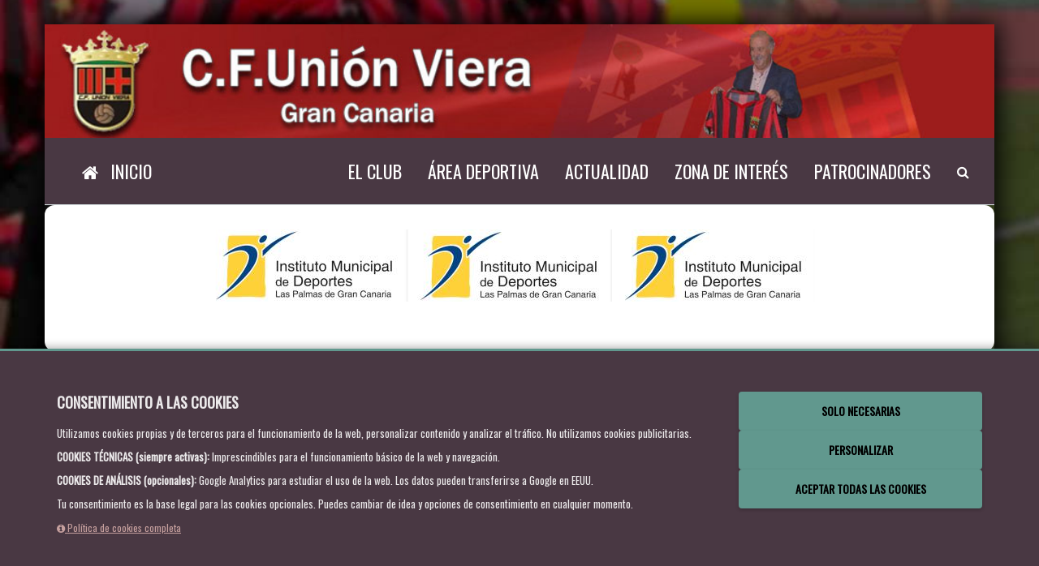

--- FILE ---
content_type: text/html; charset=utf-8
request_url: https://www.webdelclub.com/web/Equipos.aspx?vweb=wviera
body_size: 20336
content:


<!DOCTYPE html>
<html lang="IdiomaWebModel">
<head><meta http-equiv="Content-Type" content="text/html; charset=UTF-8" /><meta name="viewport" content="width=device-width, initial-scale=1" /><meta name="author" content="Gestión Deportiva Consultores, S.L." /><meta name="robots" content="index, follow" />
        <meta property="og:type" content="website" />
    <title>
	
    Plantillas

</title>

    <!-- Fonts -->
    <link href="https://fonts.googleapis.com/css?family=Oswald" rel="stylesheet" /><link href="https://fonts.googleapis.com/css?family=Abel|Open+Sans" rel="stylesheet" />

    <!-- Essential styles -->
    <link rel="stylesheet" href="assets/bootstrap/css/bootstrap.min.css" type="text/css" /><link rel="stylesheet" href="font-awesome/css/font-awesome.min.css" type="text/css" /><link rel="stylesheet" href="assets/fancybox/jquery.fancybox.css?v=2.1.5" media="screen" />

    <!-- Boomerang styles -->
    <link id="wpStylesheet" type="text/css" href="css/global-style.css?ver=1.3" rel="stylesheet" media="screen" />

    <!-- Scroll Text Alerts-->
    <link rel="stylesheet" href="css/scroll-text.css" type="text/css" />

    <!-- Pool -->
    <link rel="stylesheet" href="css/poll.css" type="text/css" />

    <!-- Assets -->
    <link rel="stylesheet" href="assets/owl-carousel/owl.carousel.css" /><link rel="stylesheet" href="assets/owl-carousel/owl.theme.css" /><link rel="stylesheet" href="assets/sky-forms/css/sky-forms.css" /><link rel="stylesheet" href="assets/slick/slick.css" type="text/css" /><link rel="stylesheet" href="assets/slick/slick-theme.css" type="text/css" /><link rel="stylesheet" href="assets/slippry/slippry.css" />

    <!--[if lt IE 9]>
        <link rel="stylesheet" href="master/assets/sky-forms/css/sky-forms-ie8.css" />
    <![endif]-->

    <!-- Required JS -->
    <script src="js/jquery.js"></script>
    <script src="js/jquery-ui.min.js"></script>

    <!-- Page scripts -->
    <link rel="stylesheet" href="assets/prettify/css/prettify.css" />
    <script src="./assets/prettify/js/prettify.js"></script>

    <link rel="stylesheet" href="assets/fullcalendar/dist/fullcalendar.css" />
    <script src='./assets/moment/min/moment.min.js'></script>
    <script src='./assets/fullcalendar/dist/fullcalendar.js'></script>
    <script src='./assets/fullcalendar/dist/locale/es.js'></script>    

    <!-- webdelclub style -->
    <style>
        :root {
            --prim-back: #493843;
            --prim-fore: #FFFFFF;
            --seg-back: #61988e;
            --seg-fore: #000000;
            --ter-back: #D5ACA9;
            --ter-fore: #000000;
            --cua-back: #EBCFB2;
            --cua-fore: #000000;
        }
    </style>
    <link href="css/estilos.css" rel="stylesheet" /><link href="css/calendar.css" rel="stylesheet" /><link href="css/rrss.css" rel="stylesheet" /><link rel="stylesheet" href="css/mobile-styles.css" media="screen and (max-width: 768px)" /><link rel="stylesheet" href="css/alerts.css" />

    <!-- CSS específico para cookies -->
    <link href="css/cookies.css" rel="stylesheet" /><link href="https://fonts.googleapis.com/css?family=PT+Sans+Narrow&amp;v1" rel="stylesheet" type="text/css" /><link href="https://fonts.googleapis.com/css?family=Pacifico" rel="stylesheet" type="text/css" /><link rel="stylesheet" href="//code.jquery.com/ui/1.12.1/themes/base/jquery-ui.css" /><link rel="stylesheet" href="../assets/css/loading.css" />

    <script type="text/javascript">
        $(document).ready(function () {
            // === COOKIES - CÓDIGO ACTUALIZADO SIN CONFLICTOS ===
            // Eliminado el código conflictivo anterior
            // El manejo de cookies ahora se hace en cookies.js

            $("#accordion").accordion({
                heightStyle: "fill"
            });
            $("#accordion-resizer").resizable({
                minHeight: 140,
                minWidth: 200,
                resize: function () {
                    $("#accordion").accordion("refresh");
                }
            });
            $("#txtSearch").attr("placeholder", "Escribe y pulsa buscar");
            $('#dBuscar').click(function () {
                setTimeout(function () { $('#txtSearch').focus(); }, 500);
            });
            $('.dropdown-form-toggle input[type=text]').click(function (e) {
                e.stopPropagation();
            });
            $("#frmSearch").keypress(function (e) {
                if (e.which == 13) {
                    return false;
                }
            });
            $('#news').slippry({
                slippryWrapper: '<div class="sy-box news-slider mb-20" />',
                elements: 'article',
                adaptiveHeight: false,
                captions: false,
                pagerClass: 'news-pager',
                transition: 'horizontal', // fade, horizontal, kenburns, false
                speed: 1200,
                pause: 5000,
                autoDirection: 'next'
            });

            if ($(window).width() >= 1024) {
                $.backstretch([
                    "https://www.webdelclub.com/wviera/images/backmain.jpg",
                    "https://www.webdelclub.com/wviera/images/backmain1.jpg",
                    "https://www.webdelclub.com/wviera/images/backmain2.jpg"],
                    { duration: 3000, fade: 750 });
            }

            prettyPrint();

            var link = document.querySelector("link[rel*='icon']") || document.createElement('link');
            link.type = 'image/x-icon';
            link.rel = 'shortcut icon';
            link.href = 'https://www.webdelclub.com/wviera/favicon.ico';
            document.getElementsByTagName('head')[0].appendChild(link);
        });

        // === FUNCIONES DE COOKIES SIMPLIFICADAS ===
        // Estas funciones ya no manejan la lógica del banner
        // Solo proporcionan compatibilidad con el código existente
        function showConfigCookie() {
            // Manejado por cookies.js
            if (typeof window.showConfigCookie === 'function') {
                window.showConfigCookie();
            }
        }

        function cookAll() {
            // Manejado por cookies.js
            if (typeof window.cookAll === 'function') {
                window.cookAll();
            }
        }

        function cookAnalisys() {
            // Manejado por cookies.js
            if (typeof window.cookAnalisys === 'function') {
                window.cookAnalisys();
            }
        }

        function resizeIframe(obj) {
            obj.style.height = obj.contentWindow.document.body.scrollHeight + 'px';
        }
        function search(codigo) {
            var bus = "";

            // Verificar si la búsqueda viene del móvil o del escritorio
            if ($(window).width() < 768) {
                bus = $("#txtMobileSearch").val();
            } else {
                bus = $("#txtSearch").val();
            }

            var s = "search.aspx?vweb=" + codigo + "&s=" + bus;
            if (bus.length > 3) {
                window.location = s;
            }
        }
        function limpiarFormulario() {
            var form = document.getElementById('form1');
            if (form) {
                form.reset();
            }
            setTimeout(function () {
                window.location.href = url;
            }, 1000); // Retardo de 1 segundo
        }

        // === GOOGLE ANALYTICS - CARGA CONDICIONAL ===
        // Solo se carga si las cookies de análisis están aceptadas
        function loadGoogleAnalytics() {
            if (typeof getCookie === 'function') {
                var analyticsAccepted = getCookie("_wdccookanalisyswviera");
                if (analyticsAccepted === "true") {
                    var _gaq = _gaq || [];
                    _gaq.push(['_setAccount', 'UA-104901129-1']);
                    _gaq.push(['_trackPageview']);
                    (function () {
                        var ga = document.createElement('script'); ga.type = 'text/javascript'; ga.async = true;
                        ga.src = ('https:' == document.location.protocol ? 'https://ssl' : 'http://www') + '.google-analytics.com/ga.js';
                        var s = document.getElementsByTagName('script')[0]; s.parentNode.insertBefore(ga, s);
                    })();
                    console.log('Google Analytics cargado');
                }
            }
        }

        // Cargar GA después de que se inicialicen las cookies
        setTimeout(loadGoogleAnalytics, 1000);

        document.addEventListener('DOMContentLoaded', function () {
            // Esperar a que la página esté completamente cargada
            window.addEventListener('load', function () {
                // Función para crear un carrusel simple de patrocinadores
                function inicializarCarruselPatrocinadores() {
                    // Contenedor principal
                    const patro = document.getElementById('patro');
                    if (!patro) return;

                    // Obtener todos los artículos (banners)
                    const articulos = patro.querySelectorAll('article');
                    if (articulos.length <= 1) {
                        // Si solo hay un banner, mostrarlo directamente
                        if (articulos.length === 1) {
                            articulos[0].style.opacity = '1';
                            articulos[0].style.position = 'static';
                            patro.style.visibility = 'visible';
                        }
                        return;
                    }

                    // Comprobar si estamos en móvil
                    const esMobile = window.innerWidth < 768;

                    // Reemplazar estilos en móviles para evitar problemas
                    if (esMobile) {
                        // Hacer visible todo el contenedor inmediatamente
                        patro.style.visibility = 'visible';

                        // Mostrar solo el primer artículo
                        articulos.forEach((articulo, index) => {
                            if (index === 0) {
                                // El primer artículo es visible
                                articulo.style.opacity = '1';
                                articulo.style.position = 'static';
                                articulo.style.display = 'block';
                            } else {
                                // Los demás artículos están ocultos
                                articulo.style.opacity = '0';
                                articulo.style.position = 'absolute';
                                articulo.style.top = '0';
                                articulo.style.left = '0';
                                articulo.style.display = 'none';
                            }
                        });

                        // Configuración
                        let indiceActual = 0;
                        const tiempoTransicion = 4000; // 4 segundos entre transiciones en móvil

                        // Función para mostrar el siguiente banner con fundido simple
                        function mostrarSiguiente() {
                            // Ocultar el banner actual
                            articulos[indiceActual].style.opacity = '0';

                            // Pequeña pausa
                            setTimeout(() => {
                                articulos[indiceActual].style.display = 'none';

                                // Avanzar al siguiente (volver al primero si estamos en el último)
                                indiceActual = (indiceActual + 1) % articulos.length;

                                // Mostrar el nuevo banner
                                articulos[indiceActual].style.display = 'block';

                                // Pequeña pausa antes de mostrar el nuevo banner
                                setTimeout(() => {
                                    articulos[indiceActual].style.opacity = '1';
                                }, 50);
                            }, 300);
                        }

                        // Iniciar rotación automática después de un tiempo inicial
                        setTimeout(() => {
                            const intervalId = setInterval(mostrarSiguiente, tiempoTransicion);

                            // Guardar el ID del intervalo para poder detenerlo si es necesario
                            patro.dataset.intervalId = intervalId;
                        }, tiempoTransicion);
                    } else {
                        // Código para pantallas grandes (escritorio)
                        // Efecto de deslizamiento para escritorio
                        const efectoSeleccionado = 'slideLeft';

                        // Preparar los estilos iniciales
                        articulos.forEach((articulo) => {
                            articulo.style.opacity = '0';
                            articulo.style.position = 'absolute';
                            articulo.style.top = '0';
                            articulo.style.left = '0';
                            articulo.style.width = '100%';
                            articulo.style.transform = 'translateX(100%)';
                        });

                        // Mostrar solo el primer banner
                        setTimeout(() => {
                            articulos[0].style.opacity = '1';
                            articulos[0].style.position = 'relative';
                            articulos[0].style.transform = 'translateX(0)';
                            patro.style.visibility = 'visible';
                        }, 100);

                        // Configuración
                        let indiceActual = 0;
                        const tiempoTransicion = 4000; // 4 segundos entre transiciones

                        // Función para mostrar el siguiente banner
                        function mostrarSiguiente() {
                            // Ocultar el banner actual
                            articulos[indiceActual].style.opacity = '0';
                            articulos[indiceActual].style.transform = 'translateX(-100%)';
                            articulos[indiceActual].style.position = 'absolute';

                            // Avanzar al siguiente
                            indiceActual = (indiceActual + 1) % articulos.length;

                            // Preparar el nuevo banner
                            articulos[indiceActual].style.transform = 'translateX(100%)';

                            // Mostrar el nuevo banner
                            setTimeout(() => {
                                articulos[indiceActual].style.opacity = '1';
                                articulos[indiceActual].style.position = 'relative';
                                articulos[indiceActual].style.transform = 'translateX(0)';
                            }, 50);
                        }

                        // Iniciar rotación
                        setTimeout(() => {
                            const intervalId = setInterval(mostrarSiguiente, tiempoTransicion);
                            patro.dataset.intervalId = intervalId;
                        }, tiempoTransicion);
                    }
                }

                // Iniciar el carrusel
                inicializarCarruselPatrocinadores();

                // Observador de mutaciones para detectar cambios en el DOM que pudieran afectar la visibilidad
                const observer = new MutationObserver(function (mutations) {
                    const patro = document.getElementById('patro');
                    if (patro && window.getComputedStyle(patro).display === 'none') {
                        // Si el contenedor se ha vuelto invisible, hacerlo visible nuevamente
                        patro.style.display = 'block';
                        patro.style.visibility = 'visible';
                    }
                });

                // Configurar el observador para vigilar todo el documento
                observer.observe(document.body, {
                    attributes: true,
                    childList: true,
                    subtree: true
                });
            });
        });

        // Código adicional para asegurar visibilidad después de la carga completa
        window.addEventListener('load', function () {
            // Esperar un poco después de la carga completa para asegurar que todos los scripts han terminado
            setTimeout(function () {
                const patro = document.getElementById('patro');
                if (patro) {
                    // Forzar visibilidad
                    patro.style.display = 'block';
                    patro.style.visibility = 'visible';

                    // Asegurarse de que al menos el primer artículo es visible
                    const primerArticulo = patro.querySelector('article');
                    if (primerArticulo) {
                        primerArticulo.style.display = 'block';
                        primerArticulo.style.opacity = '1';
                        primerArticulo.style.position = 'static';
                    }

                    // Forzar visibilidad del contenedor padre
                    const seccionPatro = patro.closest('section');
                    if (seccionPatro) {
                        seccionPatro.style.display = 'block';
                        seccionPatro.style.visibility = 'visible';
                    }
                }
            }, 1000); // Esperar 1 segundo después de la carga
        });
    </script>

    <!-- Etiqueta global de sitio (gtag.js) de Google Analytics -->
    <script async src="https://www.googletagmanager.com/gtag/js?id=UA-104901129-1"></script>
    <script>
        window.dataLayer = window.dataLayer || [];
        function gtag() { dataLayer.push(arguments); }
        gtag('js', new Date());
        gtag('config', 'GA_TRACKING_ID');
    </script>

    

    <!-- Estilos y scripts para móvil -->
    <link rel="stylesheet" href="css/mobile-styles.css" type="text/css" />
    <script src="js/mobile-navigation.js"></script>
</head>

<body class="bodybackground" style="background: url('images/fondos/fondo5.jpg') no-repeat center center fixed;" data-club-codigo="wviera">

    <!-- Menú lateral móvil -->
    <div id="sidebarMenu" class="sidebar-menu">
        <div class="sidebar-header">
            <div class="sidebar-close-btn">
                <i class="fa fa-times"></i>
            </div>
            <div class="club-brand">
                <img src="https://www.webdelclub.com/wviera/fotos/esc/topheader.png" alt="Escudo del Club" class="club-logo" loading="lazy">
                <h2 class="club-name">Unión Viera</h2>
            </div>
        </div>
        <div class="sidebar-content">
            <ul class="sidebar-nav">
                <li class="sidebar-item">
                    <a href="Index.aspx?vweb=wviera" class="sidebar-link">
                        <i class="fa fa-home"></i>
                        <span id="LabInicioMobile">Inicio</span>
                    </a>
                </li>

                
                <li class="sidebar-item">
                    
                    <!-- Menú con submenú -->
                    <div class="sidebar-parent-link">
                        <a href="#" class="sidebar-link disabled-link">
                            <span>El Club</span>
                        </a>
                        <button class="submenu-toggle" aria-label="Expandir">
                            <i class="fa fa-chevron-down"></i>
                        </button>
                    </div>
                    <ul class="sidebar-submenu">
                        
                        <!-- Submenu normal -->
                        <li class="sidebar-item-submenu">
                            
                            <a href="./acceso.aspx?vweb=wviera&m=463FED8F438F710B" class="sidebar-link">Saludo del Presidente</a>
                            
                        </li>
                        
                        <!-- Submenu normal -->
                        <li class="sidebar-item-submenu">
                            
                            <a href="./Estructura.aspx?vweb=wviera&m=55E9145C843ED485" class="sidebar-link">Estructura Organizativa</a>
                            
                        </li>
                        
                        <!-- Submenu normal -->
                        <li class="sidebar-item-submenu">
                            
                            <a href="./acceso.aspx?vweb=wviera&m=8B8A4D1286504CFF" class="sidebar-link">Historia del Club</a>
                            
                        </li>
                        
                        <!-- Submenu normal -->
                        <li class="sidebar-item-submenu">
                            
                            <a href="./Instalaciones.aspx?vweb=wviera&m=8DD1AD401622D60A" class="sidebar-link">Instalaciones</a>
                            
                        </li>
                        
                        <!-- Submenu normal -->
                        <li class="sidebar-item-submenu">
                            
                            <a href="./Acceso.aspx?vweb=wviera&m=92023554D38FBABE" class="sidebar-link">Horarios de Servicio</a>
                            
                        </li>
                        
                        <!-- Submenu normal -->
                        <li class="sidebar-item-submenu">
                            
                            <a href="./Contacta.aspx?vweb=wviera&m=9CAF8A55D6FACB0D" class="sidebar-link">Buzón de Sugerencias</a>
                            
                        </li>
                        
                        <!-- Submenu normal -->
                        <li class="sidebar-item-submenu">
                            
                            <a href="./Acceso.aspx?vweb=wviera&m=38F2EF9D730E3629" class="sidebar-link" target="_blank">Ley de Transparencia</a>
                            
                        </li>
                        
                        <!-- Submenu normal -->
                        <li class="sidebar-item-submenu">
                            
                            <a href="./Acceso.aspx?vweb=wviera&m=D8EB5DA0F434C1AE" class="sidebar-link" target="_self">Escuela de Futbol</a>
                            
                        </li>
                        
                    </ul>
                    
                </li>
                
                <li class="sidebar-item">
                    
                    <!-- Menú con submenú -->
                    <div class="sidebar-parent-link">
                        <a href="#" class="sidebar-link disabled-link">
                            <span>Área Deportiva</span>
                        </a>
                        <button class="submenu-toggle" aria-label="Expandir">
                            <i class="fa fa-chevron-down"></i>
                        </button>
                    </div>
                    <ul class="sidebar-submenu">
                        
                        <!-- Submenu normal -->
                        <li class="sidebar-item-submenu">
                            
                            <a href="./Calendario.aspx?vweb=wviera&m=075C7FBF10FC0752" class="sidebar-link">Calendarios/Resultados</a>
                            
                        </li>
                        
                        <!-- Submenu normal -->
                        <li class="sidebar-item-submenu">
                            
                            <a href="./Clasificaciones.aspx?vweb=wviera&m=1ADC44638F2B4211" class="sidebar-link">Clasificaciones</a>
                            
                        </li>
                        
                        <!-- Submenu normal -->
                        <li class="sidebar-item-submenu">
                            
                            <a href="./Cuadrante.aspx?vweb=wviera&m=448862E5E587DA47" class="sidebar-link">Cuadrante Entrenamientos</a>
                            
                        </li>
                        
                        <!-- Submenu normal -->
                        <li class="sidebar-item-submenu">
                            
                            <a href="./Calendario.aspx?id=2&vweb=wviera&m=0769F55CCE8970DD" class="sidebar-link">Últimos Resultados</a>
                            
                        </li>
                        
                        <!-- Submenu normal -->
                        <li class="sidebar-item-submenu">
                            
                            <a href="./Calendario.aspx?id=1&vweb=wviera&m=ED5F545D6DC1A7DC" class="sidebar-link">Próximos Partidos</a>
                            
                        </li>
                        
                        <!-- Submenu normal -->
                        <li class="sidebar-item-submenu">
                            
                            <a href="./acceso.aspx?vweb=wviera&m=EB1842AB64CE3B8C" class="sidebar-link" target="_self">Cuadrante de Entrenamientos</a>
                            
                        </li>
                        
                        <!-- Submenu normal -->
                        <li class="sidebar-item-submenu">
                            
                            <a href="./acceso.aspx?vweb=wviera&m=E8F9EFCB055B3E5B" class="sidebar-link" target="_self">Seccion Femenina</a>
                            
                        </li>
                        
                    </ul>
                    
                </li>
                
                <li class="sidebar-item">
                    
                    <!-- Menú con submenú -->
                    <div class="sidebar-parent-link">
                        <a href="#" class="sidebar-link disabled-link">
                            <span>Actualidad</span>
                        </a>
                        <button class="submenu-toggle" aria-label="Expandir">
                            <i class="fa fa-chevron-down"></i>
                        </button>
                    </div>
                    <ul class="sidebar-submenu">
                        
                        <!-- Submenu normal -->
                        <li class="sidebar-item-submenu">
                            
                            <a href="./Noticias.aspx?vweb=wviera&m=E92CEC25D886ED13" class="sidebar-link">Noticias</a>
                            
                        </li>
                        
                    </ul>
                    
                </li>
                
                <li class="sidebar-item">
                    
                    <!-- Menú con submenú -->
                    <div class="sidebar-parent-link">
                        <a href="#" class="sidebar-link disabled-link">
                            <span>Zona de Interés</span>
                        </a>
                        <button class="submenu-toggle" aria-label="Expandir">
                            <i class="fa fa-chevron-down"></i>
                        </button>
                    </div>
                    <ul class="sidebar-submenu">
                        
                        <!-- Submenu normal -->
                        <li class="sidebar-item-submenu">
                            
                            <a href="./Galerias.aspx?vweb=wviera&m=726474E3060B5905" class="sidebar-link">Galerías de Fotos</a>
                            
                        </li>
                        
                        <!-- Submenu normal -->
                        <li class="sidebar-item-submenu">
                            
                            <a href="./Descargas.aspx?vweb=wviera&m=37F1F473D7056D17" class="sidebar-link">Descargas</a>
                            
                        </li>
                        
                        <!-- Submenu normal -->
                        <li class="sidebar-item-submenu">
                            
                            <a href="./Enlaces.aspx?vweb=wviera&m=D46976830A309732" class="sidebar-link">Enlaces</a>
                            
                        </li>
                        
                    </ul>
                    
                </li>
                
                <li class="sidebar-item">
                    
                    <!-- Menú sin submenú -->
                    <a href="Patrocinadores.aspx?vweb=wviera" class="sidebar-link" target="_self" >
                        <span>Patrocinadores</span>
                    </a>
                    
                </li>
                

                <li class="sidebar-item">
                    
                    <a href="#" id="searchToggle" class="sidebar-link">
                        <i class="fa fa-search"></i>
                        <span>
                            <span id="LabBuscarMobile">Buscar</span></span>
                    </a>
                </li>
            </ul>
        </div>
    </div>

    <!-- Overlay para cerrar el menú lateral -->
    <div id="sidebarOverlay" class="sidebar-overlay"></div>

    <!-- Barra superior móvil (header) -->
    <header class="mobile-header">
        <div class="mobile-header-content">
            <div class="mobile-menu-trigger">
                <i class="fa fa-bars"></i>
            </div>
            <div class="mobile-logo">
                <img src="https://www.webdelclub.com/wviera/fotos/esc/topheader.png" alt="Escudo del Club" loadin="lazy">
            </div>
            <div class="mobile-club-name">
                Unión Viera
            </div>
        </div>
    </header>

    <!-- Formulario de búsqueda móvil -->
    <div id="mobileSearch" class="mobile-search">
        <form class="mobile-search-form" id="frmMobileSearch" onsubmit="search('wviera'); return false;">
            <input type="text" id="txtMobileSearch" class="form-control" placeholder="Escribe y pulsa buscar">
            <button type="button" class="btn-search" onclick="search('wviera');">
                <i class="fa fa-search"></i>
            </button>
            <button type="button" class="btn-close-search">
                <i class="fa fa-times"></i>
            </button>
        </form>
    </div>

    <div class="container shadow-main">
        <!-- HEADER -->
        <header>
            <div class="headClubBig container">
                <div class="color-prim">
                    <div style="text-align: center;">
                        <figure>
                            <img id="ImgCabecera" class="img-responsive center-block" loading="lazy" src="https://www.webdelclub.com/wviera/cabecera.jpg" alt="&lt;%=ClubInfo.Nombre %>" style="width: 100%;" />
                        </figure>
                    </div>
                </div>
            </div>
        </header>

        <!-- NavBar -->
        <nav class="container" style="padding: 0;">
            <!-- MAIN NAV -->
            <div class="container navbar navbar-wp navbar-arrow mega-nav color-prim" data-spy="affix" data-offset-top="560" role="navigation" data-offset-bottom="200">
                <div class="container">
                    <div class="navbar-header">
                        <div class="col-xs-2">
                            <a class="navbar-brand" href="index.aspx?vweb=wviera" title="Unión Viera">
                                <img id="imgEscudo" src="https://www.webdelclub.com/wviera/fotos/esc/topheader.png" alt="Escudo del Club" style="max-height: 55px; margin: -10px -25px;" />
                            </a>
                        </div>

                        <div class="col-xs-8 mt-20">
                            <h1 style="font-size: x-large; font-family: Abel; color: white; padding-left: 5px; padding-right: 5px;">UNIÓN VIERA</h1>
                        </div>
                        <div class="col-xs-2">
                            <button type="button" class="navbar-toggle collapsed" data-toggle="collapse" data-target="#bs-example-navbar-collapse-1" aria-expanded="false">
                                <span class="sr-only">Toggle navigation</span>
                                <span class="icon-bar"></span>
                                <span class="icon-bar"></span>
                                <span class="icon-bar"></span>
                            </button>
                        </div>
                    </div>
                    <div class="collapse navbar-collapse" id="bs-example-navbar-collapse-1">
                        <ul class="nav navbar-nav navbar-left">
                            <li class="dropdown">
                                <a href="Index.aspx?vweb=wviera"><i class="fa fa-home mr-10" aria-hidden="true"></i>
                                    <span id="LabInicio">Inicio</span>
                                </a>
                            </li>
                        </ul>
                        <ul class="nav navbar-nav navbar-right">
                            
                            <li class="dropdown">
                                
                                <a href='#' class="dropdown-toggle" style="cursor: default;" data-toggle='dropdown'>El Club</a>
                                <ul class="dropdown-menu">
                                    
                                    <li>
                                        
                                        <a href="./acceso.aspx?vweb=wviera&m=463FED8F438F710B">Saludo del Presidente</a>
                                        
                                    </li>
                                    
                                    <li>
                                        
                                        <a href="./Estructura.aspx?vweb=wviera&m=55E9145C843ED485">Estructura Organizativa</a>
                                        
                                    </li>
                                    
                                    <li>
                                        
                                        <a href="./acceso.aspx?vweb=wviera&m=8B8A4D1286504CFF">Historia del Club</a>
                                        
                                    </li>
                                    
                                    <li>
                                        
                                        <a href="./Instalaciones.aspx?vweb=wviera&m=8DD1AD401622D60A">Instalaciones</a>
                                        
                                    </li>
                                    
                                    <li>
                                        
                                        <a href="./Acceso.aspx?vweb=wviera&m=92023554D38FBABE">Horarios de Servicio</a>
                                        
                                    </li>
                                    
                                    <li>
                                        
                                        <a href="./Contacta.aspx?vweb=wviera&m=9CAF8A55D6FACB0D">Buzón de Sugerencias</a>
                                        
                                    </li>
                                    
                                    <li>
                                        
                                        <a href="./Acceso.aspx?vweb=wviera&m=38F2EF9D730E3629" target="_blank">Ley de Transparencia</a>
                                        
                                    </li>
                                    
                                    <li>
                                        
                                        <a href="./Acceso.aspx?vweb=wviera&m=D8EB5DA0F434C1AE" target="_self">Escuela de Futbol</a>
                                        
                                    </li>
                                    
                                </ul>
                                                            
                            </li>
                            
                            <li class="dropdown">
                                
                                <a href='#' class="dropdown-toggle" style="cursor: default;" data-toggle='dropdown'>Área Deportiva</a>
                                <ul class="dropdown-menu">
                                    
                                    <li>
                                        
                                        <a href="./Calendario.aspx?vweb=wviera&m=075C7FBF10FC0752">Calendarios/Resultados</a>
                                        
                                    </li>
                                    
                                    <li>
                                        
                                        <a href="./Clasificaciones.aspx?vweb=wviera&m=1ADC44638F2B4211">Clasificaciones</a>
                                        
                                    </li>
                                    
                                    <li>
                                        
                                        <a href="./Cuadrante.aspx?vweb=wviera&m=448862E5E587DA47">Cuadrante Entrenamientos</a>
                                        
                                    </li>
                                    
                                    <li>
                                        
                                        <a href="./Calendario.aspx?id=2&vweb=wviera&m=0769F55CCE8970DD">Últimos Resultados</a>
                                        
                                    </li>
                                    
                                    <li>
                                        
                                        <a href="./Calendario.aspx?id=1&vweb=wviera&m=ED5F545D6DC1A7DC">Próximos Partidos</a>
                                        
                                    </li>
                                    
                                    <li>
                                        
                                        <a href="./acceso.aspx?vweb=wviera&m=EB1842AB64CE3B8C" target="_self">Cuadrante de Entrenamientos</a>
                                        
                                    </li>
                                    
                                    <li>
                                        
                                        <a href="./acceso.aspx?vweb=wviera&m=E8F9EFCB055B3E5B" target="_self">Seccion Femenina</a>
                                        
                                    </li>
                                    
                                </ul>
                                                            
                            </li>
                            
                            <li class="dropdown">
                                
                                <a href='#' class="dropdown-toggle" style="cursor: default;" data-toggle='dropdown'>Actualidad</a>
                                <ul class="dropdown-menu">
                                    
                                    <li>
                                        
                                        <a href="./Noticias.aspx?vweb=wviera&m=E92CEC25D886ED13">Noticias</a>
                                        
                                    </li>
                                    
                                </ul>
                                                            
                            </li>
                            
                            <li class="dropdown">
                                
                                <a href='#' class="dropdown-toggle" style="cursor: default;" data-toggle='dropdown'>Zona de Interés</a>
                                <ul class="dropdown-menu">
                                    
                                    <li>
                                        
                                        <a href="./Galerias.aspx?vweb=wviera&m=726474E3060B5905">Galerías de Fotos</a>
                                        
                                    </li>
                                    
                                    <li>
                                        
                                        <a href="./Descargas.aspx?vweb=wviera&m=37F1F473D7056D17">Descargas</a>
                                        
                                    </li>
                                    
                                    <li>
                                        
                                        <a href="./Enlaces.aspx?vweb=wviera&m=D46976830A309732">Enlaces</a>
                                        
                                    </li>
                                    
                                </ul>
                                                            
                            </li>
                            
                            <li class="dropdown">
                                
                                <a href="Patrocinadores.aspx?vweb=wviera" target="_self">Patrocinadores</a>
                                                            
                            </li>
                            

                            <li class="dropdown dropdown-aux animate-click" data-animate-in="animated" data-animate-out="animated" id="bsearch" style="z-index: 500;">
                                <a href="#" class="dropdown-form-toggle" data-toggle="dropdown" aria-expanded="false">
                                    <i class="fa fa-search" style="color: white;"></i></a>
                                <ul class="dropdown-menu dropdown-menu-user animate-wr animated bounceInUp">
                                    <li id="dropdownForm">
                                        <div class="dropdown-form">
                                            <form class="form-horizontal form-light p-15" role="form" id="frmSearch" action="search.aspx">
                                                <div class="input-group">
                                                    <input type="text" id="txtSearch" class="form-control" tabindex="0">
                                                    <span class="input-group-btn">
                                                        <button class="btn btn-base" type="button" onclick="search('wviera');">
                                                            <span id="LabBuscar">Buscar</span>
                                                        </button>
                                                    </span>
                                                </div>
                                            </form>
                                        </div>
                                    </li>
                                </ul>
                            </li>
                        </ul>
                    </div>
                </div>
            </div>
        </nav>

        <!-- Alerts -->
        

        <!-- Banners -->
        <!-- Sección de patrocinadores que funciona en todos los dispositivos -->
        
        <section class="container slice bg-white patrocinadores-section">
            <div class="col-md-12 col-xs-12 text-center">
                <div id="patro" class="patrocinadores-carousel">
                    
                    <article>
                        <div class="image-content text-center">
                            <a href="https://deporteslaspalmasgc.com/" target="_blank">
                                <img src="https://www.webdelclub.com/wviera/fotos/Patro00023G.jpg" alt="Instituto Municipal de Deportes" loading="lazy" />
                            </a>
                        </div>
                    </article>
                    
                    <article>
                        <div class="image-content text-center">
                            <a href="http://www.bungalowsvistaflor.com/index.php/en/" target="_blank">
                                <img src="https://www.webdelclub.com/wviera/fotos/Patro00017G.JPG" alt="HOTELES VISTAFLOR" loading="lazy" />
                            </a>
                        </div>
                    </article>
                    
                    <article>
                        <div class="image-content text-center">
                            <a href="https://munchitos.es/" target="_blank">
                                <img src="https://www.webdelclub.com/wviera/fotos/Patro00022G.jpg" alt="Munchitos" loading="lazy" />
                            </a>
                        </div>
                    </article>
                    
                    <article>
                        <div class="image-content text-center">
                            <a href="https://www.gobiernodecanarias.org/principal/" target="_blank">
                                <img src="https://www.webdelclub.com/wviera/fotos/Patro00026G.png" alt="Gobierno de Canarias" loading="lazy" />
                            </a>
                        </div>
                    </article>
                    
                    <article>
                        <div class="image-content text-center">
                            <a href="http://www.gobiernodecanarias.org/turismo/" target="_blank">
                                <img src="https://www.webdelclub.com/wviera/fotos/Patro00027G.jpg" alt="Turismo de Canarias" loading="lazy" />
                            </a>
                        </div>
                    </article>
                    
                    <article>
                        <div class="image-content text-center">
                            <a href="https://grancanariadeportes.com/" target="_blank">
                                <img src="https://www.webdelclub.com/wviera/fotos/Patro00028G.jpg" alt="Cabildo de Gran Canaria - Deportes" loading="lazy" />
                            </a>
                        </div>
                    </article>
                    
                    <article>
                        <div class="image-content text-center">
                            <a href="https://www.laspalmasgc.es/es/" target="_blank">
                                <img src="https://www.webdelclub.com/wviera/fotos/Patro00029G.png" alt="Ayuntamiento de Las Palmas de Gran Canaria" loading="lazy" />
                            </a>
                        </div>
                    </article>
                    
                </div>
            </div>
        </section>
        

        <!-- Content -->
        <section class="container slice bg-white bb animate-hover-slide-3" id="contentMain">
            <div class="col-sm-12">
                
            </div>
            <div class="col-md-0">
                
            </div>
            <div class="col-md-12">
                
                
    <nav>    <ol class='header-web'>        <li style='font-weight: bold;font-family: Abel;text-transform: none;font-size: 18px;'>Plantillas        </li>    </ol></nav>

                
                <form method="post" action="./Equipos.aspx?vweb=wviera" id="form1">
<div class="aspNetHidden">
<input type="hidden" name="__EVENTTARGET" id="__EVENTTARGET" value="" />
<input type="hidden" name="__EVENTARGUMENT" id="__EVENTARGUMENT" value="" />
<input type="hidden" name="__VIEWSTATE" id="__VIEWSTATE" value="eKD1Loa8p1x9Zcem2imH9ddTVCDai/1BJT/Z9diDrlUDUUecfo+FxRaO2Gjexn5Hu+LQQm56GCfUcFG3AJ5ZdE73JA8u5Gy6EYT88bgCEQFLSplp24k8+DdllnxtVOmQxp0f8J7iw/g7ICLtUEkjfPHbIqjSKTu4sNQL3XFDItMWW8vUH/W7jdjI0NG8S1XXH/BpbwQCTJNtWVO/8XyRs4gFxDDWURXbERxtIdptnW5962HgfUUG0zfSRCFIiBlgMG9ydSwYN4xeZrPFigXoajXC6+UYmpz6emBODxVok/KMk+YwTxfkshQ5DxVLX3a5Bgatm+ws9v11R9bx31BgOdj0KLGB2AaADwYETGNHgF6zwhrWGlh5GDXte4AyfKsHIO0jfqlxU2hLNdwbDlEhuHz9VUsviTLJC+ah/6Kbhq2XvIcQfRcY2xI+DGRXa4NXEQXHRwzPYtm0Lfx6wWz4fsp8zBAHkwZ63ibR2WkbzMhEGdbOI/W6nMgJ1+ClZiPun4V2i8s09DCpeMhiSdciOSJdz8GUW3FWVDCBnNvKiDg2NM62cSbfGR8xUd+q3GA12fW3RCHenGRy7zBCZ0Ps4syR2M0Hc47x4lCe7aQobVJl4Ft9ewrUlumt6sCc3MoU9LeGbFyjNGtxo13OaZ9nlv78k/tFqklyfZcVXHJgQsa4GE0kfSX3j3ZXrqjBdfcVaDqKPemGTb7/LYyi5tA2JTcsBCrZ3YQoR4kcYwlpV8oVTEwZEVFWJ9YJZydnsitZsp3nePoBk4+rSzfupxi/oTINC8SYwTo17hAxg+eAQ3Bz4dx1J96bewq/Nv988B7pJC9obIhAT9/v0dLFsPuGW149c2W3oDfqGl5SUAqK2sDmvNADPvR2iT28xmQFKvyZPQsXS7D/rs8dm7UCPgO5qBU1YGpubFeq7ZBEc3ErBsJ/FeIEikb9fCP8fUL2a2TttIpFK0ENv+5hbT5LSykaZw==" />
</div>

<script type="text/javascript">
//<![CDATA[
var theForm = document.forms['form1'];
if (!theForm) {
    theForm = document.form1;
}
function __doPostBack(eventTarget, eventArgument) {
    if (!theForm.onsubmit || (theForm.onsubmit() != false)) {
        theForm.__EVENTTARGET.value = eventTarget;
        theForm.__EVENTARGUMENT.value = eventArgument;
        theForm.submit();
    }
}
//]]>
</script>


<script src="/WebResource.axd?d=pynGkmcFUV13He1Qd6_TZH_J8qIJTa_Yh7J2QKVR7mbu-OTpkxrkn6RArC8iZA_9GnZz23jn_IzicKGmJ2FRyw2&amp;t=638901613900000000" type="text/javascript"></script>


<script src="/ScriptResource.axd?d=D9drwtSJ4hBA6O8UhT6CQjsZ2qkR7kojpntPTQlGuqnV-zPGi0uYecY8xeNkCpg_ZZdgNoqYWo6z2DzO3i2_Rcmfaf8dsIzZhgbCmdeTw-cODK9yen3IjfIw65shMswmM_nYwTP7i-EniM8aIOUXLtx5XtNRfp30tA2iENGqjVs1&amp;t=5c0e0825" type="text/javascript"></script>
<script type="text/javascript">
//<![CDATA[
if (typeof(Sys) === 'undefined') throw new Error('ASP.NET Ajax client-side framework failed to load.');
//]]>
</script>

<script src="/ScriptResource.axd?d=JnUc-DEDOM5KzzVKtsL1taEqVyAZhZXw7PX5uP-egITQXNghb5pXbxQeLu_4gwS92hH0_20Bx2jwQzGVoBZykD3u_Nftzp26B92cXazEMbaSNGR6KUBUh0XmpTDm2FNe3qEiDcZnUy-T9oBmxVjc1jEDaiTm2rSh1WtBYDl2Ca6GcVXS0NxRmAsPXjqQH94c0&amp;t=5c0e0825" type="text/javascript"></script>
<div class="aspNetHidden">

	<input type="hidden" name="__VIEWSTATEGENERATOR" id="__VIEWSTATEGENERATOR" value="BF479E01" />
</div>
                    <script type="text/javascript">
//<![CDATA[
Sys.WebForms.PageRequestManager._initialize('ctl00$ctl34', 'form1', [], [], [], 90, 'ctl00');
//]]>
</script>

                    
    
        <p style="font-family: Oswald, 'Times New Roman', Times, serif;font-size:large;">C.F.Unión Viera 2024/2025</p>
    
        <section class="slice bg-white animate-hover-slide">
        <div id="ulSorList">
            
            <div class="mix category_1 col-lg-3 col-md-3 col-sm-6" data-cat="1">
                <div class="wp-block inverse">
                    <div class="figure">
                        
                        <img style="width: 255px; height: 182px;" src="images/fondos/bgequipo.png" alt="Regional "A"">
                        
                        <div class="wp-block-info-over left">
                            <h2>
                                <span class="pull-left">
                                    
                                    <a href="Equipo.aspx?vweb=wviera&id=530">Regional "A"</a>
                                </span>
                            </h2>
                        </div>
                        <div class="figcaption-btn">
                            <a href="Equipo.aspx?vweb=wviera&id=530" class="btn btn-lg btn-b-white"><i class="fa fa-link"></i>
                                Ver
                            </a>
                        </div>
                    </div>
                </div>
            </div>
            
            <div class="mix category_1 col-lg-3 col-md-3 col-sm-6" data-cat="1">
                <div class="wp-block inverse">
                    <div class="figure">
                        
                        <img style="width: 255px; height: 182px;" src="images/fondos/bgequipo.png" alt="Regional "B"">
                        
                        <div class="wp-block-info-over left">
                            <h2>
                                <span class="pull-left">
                                    
                                    <a href="Equipo.aspx?vweb=wviera&id=531">Regional "B"</a>
                                </span>
                            </h2>
                        </div>
                        <div class="figcaption-btn">
                            <a href="Equipo.aspx?vweb=wviera&id=531" class="btn btn-lg btn-b-white"><i class="fa fa-link"></i>
                                Ver
                            </a>
                        </div>
                    </div>
                </div>
            </div>
            
            <div class="mix category_1 col-lg-3 col-md-3 col-sm-6" data-cat="1">
                <div class="wp-block inverse">
                    <div class="figure">
                        
                        <img style="width: 255px; height: 182px;" src="images/fondos/bgequipo.png" alt="Juvenil "A"">
                        
                        <div class="wp-block-info-over left">
                            <h2>
                                <span class="pull-left">
                                    
                                    <a href="Equipo.aspx?vweb=wviera&id=532">Juvenil "A"</a>
                                </span>
                            </h2>
                        </div>
                        <div class="figcaption-btn">
                            <a href="Equipo.aspx?vweb=wviera&id=532" class="btn btn-lg btn-b-white"><i class="fa fa-link"></i>
                                Ver
                            </a>
                        </div>
                    </div>
                </div>
            </div>
            
            <div class="mix category_1 col-lg-3 col-md-3 col-sm-6" data-cat="1">
                <div class="wp-block inverse">
                    <div class="figure">
                        
                        <img style="width: 255px; height: 182px;" src="images/fondos/bgequipo.png" alt="Juvenil "B"">
                        
                        <div class="wp-block-info-over left">
                            <h2>
                                <span class="pull-left">
                                    
                                    <a href="Equipo.aspx?vweb=wviera&id=533">Juvenil "B"</a>
                                </span>
                            </h2>
                        </div>
                        <div class="figcaption-btn">
                            <a href="Equipo.aspx?vweb=wviera&id=533" class="btn btn-lg btn-b-white"><i class="fa fa-link"></i>
                                Ver
                            </a>
                        </div>
                    </div>
                </div>
            </div>
            
            <div class="mix category_1 col-lg-3 col-md-3 col-sm-6" data-cat="1">
                <div class="wp-block inverse">
                    <div class="figure">
                        
                        <img style="width: 255px; height: 182px;" src="images/fondos/bgequipo.png" alt="Juvenil "C"">
                        
                        <div class="wp-block-info-over left">
                            <h2>
                                <span class="pull-left">
                                    
                                    <a href="Equipo.aspx?vweb=wviera&id=534">Juvenil "C"</a>
                                </span>
                            </h2>
                        </div>
                        <div class="figcaption-btn">
                            <a href="Equipo.aspx?vweb=wviera&id=534" class="btn btn-lg btn-b-white"><i class="fa fa-link"></i>
                                Ver
                            </a>
                        </div>
                    </div>
                </div>
            </div>
            
            <div class="mix category_1 col-lg-3 col-md-3 col-sm-6" data-cat="1">
                <div class="wp-block inverse">
                    <div class="figure">
                        
                        <img style="width: 255px; height: 182px;" src="images/fondos/bgequipo.png" alt="Cadete "A"">
                        
                        <div class="wp-block-info-over left">
                            <h2>
                                <span class="pull-left">
                                    
                                    <a href="Equipo.aspx?vweb=wviera&id=535">Cadete "A"</a>
                                </span>
                            </h2>
                        </div>
                        <div class="figcaption-btn">
                            <a href="Equipo.aspx?vweb=wviera&id=535" class="btn btn-lg btn-b-white"><i class="fa fa-link"></i>
                                Ver
                            </a>
                        </div>
                    </div>
                </div>
            </div>
            
            <div class="mix category_1 col-lg-3 col-md-3 col-sm-6" data-cat="1">
                <div class="wp-block inverse">
                    <div class="figure">
                        
                        <img style="width: 255px; height: 182px;" src="images/fondos/bgequipo.png" alt="Cadete "B"">
                        
                        <div class="wp-block-info-over left">
                            <h2>
                                <span class="pull-left">
                                    
                                    <a href="Equipo.aspx?vweb=wviera&id=536">Cadete "B"</a>
                                </span>
                            </h2>
                        </div>
                        <div class="figcaption-btn">
                            <a href="Equipo.aspx?vweb=wviera&id=536" class="btn btn-lg btn-b-white"><i class="fa fa-link"></i>
                                Ver
                            </a>
                        </div>
                    </div>
                </div>
            </div>
            
            <div class="mix category_1 col-lg-3 col-md-3 col-sm-6" data-cat="1">
                <div class="wp-block inverse">
                    <div class="figure">
                        
                        <img style="width: 255px; height: 182px;" src="images/fondos/bgequipo.png" alt="Cadete GAREPA "A"">
                        
                        <div class="wp-block-info-over left">
                            <h2>
                                <span class="pull-left">
                                    
                                    <a href="Equipo.aspx?vweb=wviera&id=537">Cadete GAREPA "A"</a>
                                </span>
                            </h2>
                        </div>
                        <div class="figcaption-btn">
                            <a href="Equipo.aspx?vweb=wviera&id=537" class="btn btn-lg btn-b-white"><i class="fa fa-link"></i>
                                Ver
                            </a>
                        </div>
                    </div>
                </div>
            </div>
            
            <div class="mix category_1 col-lg-3 col-md-3 col-sm-6" data-cat="1">
                <div class="wp-block inverse">
                    <div class="figure">
                        
                        <img style="width: 255px; height: 182px;" src="images/fondos/bgequipo.png" alt="Cadete GAREPA "B"">
                        
                        <div class="wp-block-info-over left">
                            <h2>
                                <span class="pull-left">
                                    
                                    <a href="Equipo.aspx?vweb=wviera&id=538">Cadete GAREPA "B"</a>
                                </span>
                            </h2>
                        </div>
                        <div class="figcaption-btn">
                            <a href="Equipo.aspx?vweb=wviera&id=538" class="btn btn-lg btn-b-white"><i class="fa fa-link"></i>
                                Ver
                            </a>
                        </div>
                    </div>
                </div>
            </div>
            
            <div class="mix category_1 col-lg-3 col-md-3 col-sm-6" data-cat="1">
                <div class="wp-block inverse">
                    <div class="figure">
                        
                        <img style="width: 255px; height: 182px;" src="images/fondos/bgequipo.png" alt="Infantil "A"">
                        
                        <div class="wp-block-info-over left">
                            <h2>
                                <span class="pull-left">
                                    
                                    <a href="Equipo.aspx?vweb=wviera&id=539">Infantil "A"</a>
                                </span>
                            </h2>
                        </div>
                        <div class="figcaption-btn">
                            <a href="Equipo.aspx?vweb=wviera&id=539" class="btn btn-lg btn-b-white"><i class="fa fa-link"></i>
                                Ver
                            </a>
                        </div>
                    </div>
                </div>
            </div>
            
            <div class="mix category_1 col-lg-3 col-md-3 col-sm-6" data-cat="1">
                <div class="wp-block inverse">
                    <div class="figure">
                        
                        <img style="width: 255px; height: 182px;" src="images/fondos/bgequipo.png" alt="Infantil "B"">
                        
                        <div class="wp-block-info-over left">
                            <h2>
                                <span class="pull-left">
                                    
                                    <a href="Equipo.aspx?vweb=wviera&id=540">Infantil "B"</a>
                                </span>
                            </h2>
                        </div>
                        <div class="figcaption-btn">
                            <a href="Equipo.aspx?vweb=wviera&id=540" class="btn btn-lg btn-b-white"><i class="fa fa-link"></i>
                                Ver
                            </a>
                        </div>
                    </div>
                </div>
            </div>
            
            <div class="mix category_1 col-lg-3 col-md-3 col-sm-6" data-cat="1">
                <div class="wp-block inverse">
                    <div class="figure">
                        
                        <img style="width: 255px; height: 182px;" src="images/fondos/bgequipo.png" alt="Infantil GAREPA "A"">
                        
                        <div class="wp-block-info-over left">
                            <h2>
                                <span class="pull-left">
                                    
                                    <a href="Equipo.aspx?vweb=wviera&id=541">Infantil GAREPA "A"</a>
                                </span>
                            </h2>
                        </div>
                        <div class="figcaption-btn">
                            <a href="Equipo.aspx?vweb=wviera&id=541" class="btn btn-lg btn-b-white"><i class="fa fa-link"></i>
                                Ver
                            </a>
                        </div>
                    </div>
                </div>
            </div>
            
            <div class="mix category_1 col-lg-3 col-md-3 col-sm-6" data-cat="1">
                <div class="wp-block inverse">
                    <div class="figure">
                        
                        <img style="width: 255px; height: 182px;" src="images/fondos/bgequipo.png" alt="Infantil GAREPA "B"">
                        
                        <div class="wp-block-info-over left">
                            <h2>
                                <span class="pull-left">
                                    
                                    <a href="Equipo.aspx?vweb=wviera&id=542">Infantil GAREPA "B"</a>
                                </span>
                            </h2>
                        </div>
                        <div class="figcaption-btn">
                            <a href="Equipo.aspx?vweb=wviera&id=542" class="btn btn-lg btn-b-white"><i class="fa fa-link"></i>
                                Ver
                            </a>
                        </div>
                    </div>
                </div>
            </div>
            
            <div class="mix category_1 col-lg-3 col-md-3 col-sm-6" data-cat="1">
                <div class="wp-block inverse">
                    <div class="figure">
                        
                        <img style="width: 255px; height: 182px;" src="images/fondos/bgequipo.png" alt="Alevin "A"">
                        
                        <div class="wp-block-info-over left">
                            <h2>
                                <span class="pull-left">
                                    
                                    <a href="Equipo.aspx?vweb=wviera&id=543">Alevin "A"</a>
                                </span>
                            </h2>
                        </div>
                        <div class="figcaption-btn">
                            <a href="Equipo.aspx?vweb=wviera&id=543" class="btn btn-lg btn-b-white"><i class="fa fa-link"></i>
                                Ver
                            </a>
                        </div>
                    </div>
                </div>
            </div>
            
            <div class="mix category_1 col-lg-3 col-md-3 col-sm-6" data-cat="1">
                <div class="wp-block inverse">
                    <div class="figure">
                        
                        <img style="width: 255px; height: 182px;" src="images/fondos/bgequipo.png" alt="Alevin "B"">
                        
                        <div class="wp-block-info-over left">
                            <h2>
                                <span class="pull-left">
                                    
                                    <a href="Equipo.aspx?vweb=wviera&id=544">Alevin "B"</a>
                                </span>
                            </h2>
                        </div>
                        <div class="figcaption-btn">
                            <a href="Equipo.aspx?vweb=wviera&id=544" class="btn btn-lg btn-b-white"><i class="fa fa-link"></i>
                                Ver
                            </a>
                        </div>
                    </div>
                </div>
            </div>
            
            <div class="mix category_1 col-lg-3 col-md-3 col-sm-6" data-cat="1">
                <div class="wp-block inverse">
                    <div class="figure">
                        
                        <img style="width: 255px; height: 182px;" src="images/fondos/bgequipo.png" alt="Alevin "C"">
                        
                        <div class="wp-block-info-over left">
                            <h2>
                                <span class="pull-left">
                                    
                                    <a href="Equipo.aspx?vweb=wviera&id=545">Alevin "C"</a>
                                </span>
                            </h2>
                        </div>
                        <div class="figcaption-btn">
                            <a href="Equipo.aspx?vweb=wviera&id=545" class="btn btn-lg btn-b-white"><i class="fa fa-link"></i>
                                Ver
                            </a>
                        </div>
                    </div>
                </div>
            </div>
            
            <div class="mix category_1 col-lg-3 col-md-3 col-sm-6" data-cat="1">
                <div class="wp-block inverse">
                    <div class="figure">
                        
                        <img style="width: 255px; height: 182px;" src="images/fondos/bgequipo.png" alt="Alevin GAREPA "A"">
                        
                        <div class="wp-block-info-over left">
                            <h2>
                                <span class="pull-left">
                                    
                                    <a href="Equipo.aspx?vweb=wviera&id=546">Alevin GAREPA "A"</a>
                                </span>
                            </h2>
                        </div>
                        <div class="figcaption-btn">
                            <a href="Equipo.aspx?vweb=wviera&id=546" class="btn btn-lg btn-b-white"><i class="fa fa-link"></i>
                                Ver
                            </a>
                        </div>
                    </div>
                </div>
            </div>
            
            <div class="mix category_1 col-lg-3 col-md-3 col-sm-6" data-cat="1">
                <div class="wp-block inverse">
                    <div class="figure">
                        
                        <img style="width: 255px; height: 182px;" src="images/fondos/bgequipo.png" alt="Alevin GAREPA "B"">
                        
                        <div class="wp-block-info-over left">
                            <h2>
                                <span class="pull-left">
                                    
                                    <a href="Equipo.aspx?vweb=wviera&id=547">Alevin GAREPA "B"</a>
                                </span>
                            </h2>
                        </div>
                        <div class="figcaption-btn">
                            <a href="Equipo.aspx?vweb=wviera&id=547" class="btn btn-lg btn-b-white"><i class="fa fa-link"></i>
                                Ver
                            </a>
                        </div>
                    </div>
                </div>
            </div>
            
            <div class="mix category_1 col-lg-3 col-md-3 col-sm-6" data-cat="1">
                <div class="wp-block inverse">
                    <div class="figure">
                        
                        <img style="width: 255px; height: 182px;" src="images/fondos/bgequipo.png" alt="Benjamin "A"">
                        
                        <div class="wp-block-info-over left">
                            <h2>
                                <span class="pull-left">
                                    
                                    <a href="Equipo.aspx?vweb=wviera&id=548">Benjamin "A"</a>
                                </span>
                            </h2>
                        </div>
                        <div class="figcaption-btn">
                            <a href="Equipo.aspx?vweb=wviera&id=548" class="btn btn-lg btn-b-white"><i class="fa fa-link"></i>
                                Ver
                            </a>
                        </div>
                    </div>
                </div>
            </div>
            
            <div class="mix category_1 col-lg-3 col-md-3 col-sm-6" data-cat="1">
                <div class="wp-block inverse">
                    <div class="figure">
                        
                        <img style="width: 255px; height: 182px;" src="images/fondos/bgequipo.png" alt="Benjamin "B"">
                        
                        <div class="wp-block-info-over left">
                            <h2>
                                <span class="pull-left">
                                    
                                    <a href="Equipo.aspx?vweb=wviera&id=549">Benjamin "B"</a>
                                </span>
                            </h2>
                        </div>
                        <div class="figcaption-btn">
                            <a href="Equipo.aspx?vweb=wviera&id=549" class="btn btn-lg btn-b-white"><i class="fa fa-link"></i>
                                Ver
                            </a>
                        </div>
                    </div>
                </div>
            </div>
            
            <div class="mix category_1 col-lg-3 col-md-3 col-sm-6" data-cat="1">
                <div class="wp-block inverse">
                    <div class="figure">
                        
                        <img style="width: 255px; height: 182px;" src="images/fondos/bgequipo.png" alt="Benjamin Garepa">
                        
                        <div class="wp-block-info-over left">
                            <h2>
                                <span class="pull-left">
                                    
                                    <a href="Equipo.aspx?vweb=wviera&id=550">Benjamin Garepa</a>
                                </span>
                            </h2>
                        </div>
                        <div class="figcaption-btn">
                            <a href="Equipo.aspx?vweb=wviera&id=550" class="btn btn-lg btn-b-white"><i class="fa fa-link"></i>
                                Ver
                            </a>
                        </div>
                    </div>
                </div>
            </div>
            
            <div class="mix category_1 col-lg-3 col-md-3 col-sm-6" data-cat="1">
                <div class="wp-block inverse">
                    <div class="figure">
                        
                        <img style="width: 255px; height: 182px;" src="images/fondos/bgequipo.png" alt="Pre Benjamin">
                        
                        <div class="wp-block-info-over left">
                            <h2>
                                <span class="pull-left">
                                    
                                    <a href="Equipo.aspx?vweb=wviera&id=551">Pre Benjamin</a>
                                </span>
                            </h2>
                        </div>
                        <div class="figcaption-btn">
                            <a href="Equipo.aspx?vweb=wviera&id=551" class="btn btn-lg btn-b-white"><i class="fa fa-link"></i>
                                Ver
                            </a>
                        </div>
                    </div>
                </div>
            </div>
            
            <div class="mix category_1 col-lg-3 col-md-3 col-sm-6" data-cat="1">
                <div class="wp-block inverse">
                    <div class="figure">
                        
                        <img style="width: 255px; height: 182px;" src="images/fondos/bgequipo.png" alt="Femenino "A"">
                        
                        <div class="wp-block-info-over left">
                            <h2>
                                <span class="pull-left">
                                    
                                    <a href="Equipo.aspx?vweb=wviera&id=552">Femenino "A"</a>
                                </span>
                            </h2>
                        </div>
                        <div class="figcaption-btn">
                            <a href="Equipo.aspx?vweb=wviera&id=552" class="btn btn-lg btn-b-white"><i class="fa fa-link"></i>
                                Ver
                            </a>
                        </div>
                    </div>
                </div>
            </div>
            
            <div class="mix category_1 col-lg-3 col-md-3 col-sm-6" data-cat="1">
                <div class="wp-block inverse">
                    <div class="figure">
                        
                        <img style="width: 255px; height: 182px;" src="images/fondos/bgequipo.png" alt="Femenino "B"">
                        
                        <div class="wp-block-info-over left">
                            <h2>
                                <span class="pull-left">
                                    
                                    <a href="Equipo.aspx?vweb=wviera&id=553">Femenino "B"</a>
                                </span>
                            </h2>
                        </div>
                        <div class="figcaption-btn">
                            <a href="Equipo.aspx?vweb=wviera&id=553" class="btn btn-lg btn-b-white"><i class="fa fa-link"></i>
                                Ver
                            </a>
                        </div>
                    </div>
                </div>
            </div>
            
        </div>
        <div class="gap"></div>
    </section>
    
                
<script type='text/javascript'>
document.addEventListener('DOMContentLoaded', function() {
    if (typeof window.updateCookieTexts === 'function') {
        window.updateCookieTexts({"cookieTitle":"Consentimiento a las cookies","cookieMainInfo":"Utilizamos cookies propias y de terceros para el funcionamiento de la web, personalizar contenido y analizar el tráfico. No utilizamos cookies publicitarias.","cookieTechnicalTitle":"COOKIES TÉCNICAS (siempre activas)","cookieTechnicalDesc":"Imprescindibles para el funcionamiento básico de la web y navegación.","cookieAnalyticsTitle":"COOKIES DE ANÁLISIS (opcionales)","cookieAnalyticsDesc":"Google Analytics para estudiar el uso de la web. Los datos pueden transferirse a Google en EEUU.","cookieLegalBasis":"Tu consentimiento es la base legal para las cookies opcionales.","cookieChangeConsent":"Puedes cambiar de idea y opciones de consentimiento en cualquier momento","cookieMoreInfo":"Política de cookies completa","btnRejectText":"Solo necesarias","btnConfigText":"Personalizar","btnAcceptText":"Aceptar todas las cookies","configTitle":"Consentimiento a las cookies","configTechnicalTitle":"Cookies técnicas necesarias","configAlwaysActive":"Siempre activas","configTechnicalDesc":"Sin estas cookies nuestro sitio web no podria funcionar adecuadamente, por lo que esta opción siempre permanecerá activa","configAnalyticsTitle":"Cookies de análisis","configAnalyticsDesc1":"Las cookies de análisis nos permiten estudiar la navegación de los usuarios de nuestra página web en general (por ejemplo, que secciones de la página son las más visitadas, qué servicios se usan más y si funcionan correctamente.)","configAnalyticsDesc2":"A partir de la información estadística sobre la navegación en nuestra página web, podemos mejorar tanto el propio funcionamiento de la página como los distintos servicios que ofrece. Por tanto, estas cookies <strong>no tienen una finalidad publicitaria</strong>, sino que únicamente sirven para que nuestra página web funcione mejor, adaptándose a nuestros usuarios en general. Activándolas contribuirás a dicha mejora continua","configAnalyticsDesc3":"Puedes activar o desactivar estas cookies marcando la casilla correspondiente</strong>, estando desactivadas por defecto","btnConfirmText":"Confirmar la selección"});
        console.log('✅ Textos de cookies actualizados desde el servidor');
    }
});
</script></form>

                <section>
                    
                </section>
            </div>
            <div class="col-md-0">
                
            </div>
        </section>

        <!-- Last -->
        <section>
            
        </section>

        <!-- FOOTER -->
        <footer class="footer container color-prim">
            <div class="container">
                <div class="row">
                    <div class="col-md-4">
                        <div class="col">
                            <p class="g-title">
                                
                            </p>
                            <div class="g-contact ">
                                
                                <div class="g-contact-item">
                                    <div class="g-contact-icon"><span class="fa fa-phone fa-fw"></span></div>
                                    <div class="g-contact-label">
                                        <span id="LabContacto">Contacto</span>
                                    </div>
                                    <div class="g-contact-text">
                                        928 209 075
                                        
                                    </div>
                                </div>
                                
                                <div class="g-contact-item">
                                    <div class="g-contact-icon"><span class="fa fa-fax fa-fw"></span></div>
                                    <div class="g-contact-label">
                                        <span id="LabFax">Fax</span>
                                    </div>
                                    <div class="g-contact-text">
                                        
                                        (+34)&nbsp;   
                                    928 209 075
                                    </div>
                                </div>
                                
                                <div class="g-contact-item">
                                    <div class="g-contact-icon"><span class="fa fa-map-marker fa-fw"></span></div>
                                    <div class="g-contact-label">
                                        <span id="LabDireccion">Dirección</span>
                                    </div>
                                    
                                    <div class="g-contact-text">C/ Pablo Penaguilas 104</div>
                                    
                                    <div class="g-contact-text">Las Palmas de Gran Canaria</div>
                                    
                                    <div class="g-contact-text">
                                        
                                        <small>Las Palmas de Gran Canaria</small>
                                        
                                        <small>
                                            
                                                   -
                                                   España</small>
                                        
                                    </div>
                                </div>
                                
                                <div class="g-contact-item">
                                    <div class="g-contact-icon"><span class="fa fa-envelope fa-fw"></span></div>
                                    <div class="g-contact-label">
                                        <span id="LabCorreoElectronico">Correo electrónico</span>
                                    </div>
                                    
                                    <div class="g-contact-text"><a href="mailto:club@unionviera.com" title="Envíanos un email">club@unionviera.com</a></div>
                                    
                                </div>
                                
                            </div>
                        </div>
                    </div>
                    <div class="col-md-4">
                        <p class="g-title">
                            <span id="LabSiguenos">Síguenos</span>
                        </p>

                        <div class='wdc-footer-social-icons'>
<a href='https://www.facebook.com/CF-UNIÓN-VIERA-1545132272374596' target='_blank' title='Facebook' rel='nofollow'><i class='fa fa-facebook'></i></a>
<a href='https://twitter.com/@CFUNIONVIERA' target='_blank' title='X' rel='nofollow'><span class='wdc-x-icon'></span></a>
<a href='https://www.youtube.com/channel/UC95XGQLafRh725C6pmyq8cw' target='_blank' title='YouTube' rel='nofollow'><i class='fa fa-youtube-play'></i></a>
<a href='https://www.instagram.com/union_viera/' target='_blank' title='Instagram' rel='nofollow'><i class='fa fa-instagram'></i></a>
<a href='https://www.flickr.com/photos/people/140715870@N06/' target='_blank' title='Flickr' rel='nofollow'><i class='fa fa-flickr'></i></a>
</div>

                    </div>

                    <div class="col-md-4">
                        <div class="col">
                            <p class="g-title">
                                <span id="LabAccesoGesDep">Acceso a GESDEP.NET</span>
                            </p>
                            <p class="no-margin mb-20">
                                <a href="https://www.gesdep.net/" target="_blank">
                                    <img src="images/GesDep.png" class="img-responsive" alt="GesDep.NET" loading="lazy" /></a>
                            </p>
                        </div>
                    </div>
                </div>

                <hr />

                <div class="row">
                    <div class="col-lg-6 copyright">
                        2026 ©
                    <a href="https://www.gestiondeportiva.com/" target="_blank">Gestión Deportiva Consultores.</a>
                        <span id="LabDerechos">Todos los derechos reservados</span>
                    </div>
                    <div class="col-lg-3 pull-right">
                        <a href="https://www.webdelclub.com/gestion2/Login.aspx" target="_blank">
                            <span id="LabGestorWeb">Gestor Web</span>
                        </a>
                        <span id="LblIP" style="color:#232323;">13.58.92.160</span>
                    </div>
                    <div class="col-lg-3">
                        <ul>
                            <li>
                                <a href="politica-cookies.aspx?vweb=wviera">
                                    <span id="LabPolCookies">Política de cookies</span>
                                </a>
                            </li>
                            <li>
                                <a href="politica-cookies.aspx?vweb=wviera">
                                    <button type="button"
                                        style="border: none; background: transparent; margin: 0px -7px;"
                                        onclick="showConfigCookie(); return false;">
                                        Configuración de cookies
                                    </button>
                                </a>
                            </li>
                            <li>
                                <a href="Acceso.aspx?vweb=wviera&m=B2C925717DA72DD6">
                                    <span id="LabProtDatos">Política de privacidad</span>
                                </a>
                            </li>
                            <li>
                                <a href="Acceso.aspx?vweb=wviera&m=E3347EF8E3D3900A">
                                    <span id="LabAvisoLegal">Aviso legal</span>
                                </a>
                            </li>
                        </ul>
                    </div>
                </div>
            </div>
        </footer>
    </div>

    <!-- Essentials -->
    <script src="js/modernizr.custom.js"></script>
    <script src="./assets/bootstrap/js/bootstrap.min.js"></script>
    <script src="js/jquery.mousewheel-3.0.6.pack.js"></script>
    <script src="js/jquery.easing.js"></script>
    <script src="js/jquery.metadata.js"></script>
    <script src="js/jquery.hoverup.js"></script>
    <script src="js/jquery.hoverdir.js"></script>
    <script src="js/jquery.stellar.js"></script>

    <!-- Forms -->
    <script src="assets/ui-kit/js/jquery.powerful-placeholder.min.js"></script>
    <script src="assets/ui-kit/js/cusel.min.js"></script>
    <script src="assets/sky-forms/js/jquery.form.min.js"></script>
    <script src="assets/sky-forms/js/jquery.validate.min.js"></script>
    <script src="assets/sky-forms/js/jquery.maskedinput.min.js"></script>
    <script src="assets/sky-forms/js/jquery.modal.js"></script>

    <!-- Assets -->
    <script src="assets/hover-dropdown/bootstrap-hover-dropdown.min.js"></script>
    <script src="assets/page-scroller/jquery.ui.totop.min.js"></script>
    <script src="assets/mixitup/jquery.mixitup.js"></script>
    <script src="assets/mixitup/jquery.mixitup.init.js"></script>
    <script src="assets/fancybox/jquery.fancybox.pack.js?v=2.1.5"></script>
    <script src="assets/waypoints/waypoints.min.js"></script>
    <script src="assets/milestone-counter/jquery.countTo.js"></script>
    <script src="assets/easy-pie-chart/js/jquery.easypiechart.js"></script>
    <script src="assets/social-buttons/js/rrssb.min.js"></script>
    <script src="assets/owl-carousel/owl.carousel.js"></script>
    <script src="assets/bootstrap/js/tooltip.js"></script>
    <script src="assets/bootstrap/js/popover.js"></script>
    <script src="assets/backstretch/jquery.backstretch.min.js" type="text/javascript"></script>
    <!-- Boomerang mobile nav - Optional  -->
    <script src="assets/responsive-mobile-nav/js/jquery.dlmenu.js"></script>
    <script src="assets/responsive-mobile-nav/js/jquery.dlmenu.autofill.js"></script>

    <!-- Sripts for individual pages, depending on what plug-ins are used -->
    <!-- Boomerang App JS -->
    <script src="js/wp.app.js"></script>
    <script src="assets/slippry/slippry.min.js"></script>

    
    <link href="assets/bootstrap-toggle/bootstrap-toggle.css" rel="stylesheet" />
    <script src="assets/bootstrap-toggle/bootstrap-toggle.min.js" type="text/javascript"></script>

    <!-- JavaScript para alerts -->
    <script src="js/alerts.js"></script>

    <!--[if lt IE 9]>
        <script src="js/html5shiv.js"></script>
        <script src="js/respond.min.js"></script>
    <![endif]-->

    <!-- Botón flotante de acción rápida -->
    <div class="fab-container">
        <div class="fab-button" id="fabButton">
            <i class="fa fa-plus"></i>
        </div>
        <div class="fab-options" id="fabOptions">
            <div class="fab-option">
                <a href="tel:928 209 075">
                    <i class="fa fa-phone"></i>Llamar
                </a>
            </div>
            <div class="fab-option">
                <a href="mailto:club@unionviera.com">
                    <i class="fa fa-envelope"></i>Email
                </a>
            </div>
            <div class="fab-option">
                <a href="#" id="scrollToTop">
                    <i class="fa fa-arrow-up"></i>Subir
                </a>
            </div>
        </div>
    </div>

    

    <!-- BANNER DE COOKIES  -->
    <!-- JavaScript específico para cookies -->
    <script src="js/cookies.js"></script>

    <!-- ===== BANNER DE COOKIES - HTML PURO ===== -->
    <section id="barraaceptacion" style="display: block;">
        <nav class="navbar navbar-default navbar-fixed-bottom navbar-inverse color-prim">
            <div class="container">
                <div class="navbar-inner navbar-content-center" id="cookie_accept">
                    <div class="row">
                        <!-- CONTENIDO TEXTUAL -->
                        <div class="col-xs-12 col-sm-8">

                            <!-- TÍTULO -->
                            <p class="cookie-title">
                                <span id="cookieTitle">Consentimiento a las cookies</span>
                            </p>

                            <!-- INFORMACIÓN PRINCIPAL -->
                            <p class="cookie-text">
                                <span id="cookieMainInfo">Utilizamos cookies propias y de terceros para el funcionamiento de la web, personalizar contenido y analizar el tráfico. No utilizamos cookies publicitarias.</span>
                            </p>

                            <!-- COOKIES TÉCNICAS -->
                            <p class="cookie-text">
                                <strong>
                                    <span id="cookieTechnicalTitle">COOKIES TÉCNICAS (siempre activas)</span>:
                                </strong>
                                <span id="cookieTechnicalDesc">Imprescindibles para el funcionamiento básico de la web y navegación.</span>
                            </p>

                            <!-- COOKIES DE ANÁLISIS -->
                            <p class="cookie-text">
                                <strong>
                                    <span id="cookieAnalyticsTitle">COOKIES DE ANÁLISIS (opcionales)</span>:
                                </strong>
                                <span id="cookieAnalyticsDesc">Google Analytics para estudiar el uso de la web. Los datos pueden transferirse a Google en EEUU.</span>
                            </p>

                            <!-- INFORMACIÓN LEGAL -->
                            <p class="cookie-text cookie-legal">
                                <span id="cookieLegalBasis">Tu consentimiento es la base legal para las cookies opcionales.</span>
                                <span id="cookieChangeConsent">Puedes cambiar de idea y opciones de consentimiento en cualquier momento.</span>
                            </p>

                            <!-- ENLACE A POLÍTICA COMPLETA -->
                            <p class="cookie-link">
                                <a href="#" id="cookiePolicyLink" target="_blank">
                                    <i class="fa fa-info-circle"></i>
                                    <span id="cookieMoreInfo">Política de cookies completa</span>
                                </a>
                            </p>
                        </div>

                        <!-- BOTONES DE ACCIÓN -->
                        <div class="col-xs-12 col-sm-4 cookie-buttons">

                            <!-- Botón Rechazar Opcionales -->
                            <button id="BtnRechazarCookies"
                                type="button"
                                class="btn btn-cookie btn-config"
                                onclick="rejectAllCookies(); return false;">
                                <span id="btnRejectText">Solo necesarias</span>
                            </button>

                            <!-- Botón Configuración -->
                            <button id="BtnAceptarConfigCookies"
                                type="button"
                                class="btn btn-cookie btn-config"
                                onclick="showConfigCookie(); return false;">
                                <span id="btnConfigText">Personalizar</span>
                            </button>

                            <!-- Botón Aceptar Todas -->
                            <button id="BtnAceptAllCookies"
                                type="button"
                                class="btn btn-cookie btn-accept"
                                onclick="cookAll(); return false;">
                                <span id="btnAcceptText">Aceptar todas las cookies</span>
                            </button>
                        </div>
                    </div>
                </div>
            </div>
        </nav>
    </section>

    <!-- ===== PANEL DE CONFIGURACIÓN DE COOKIES ===== -->
    <section id="barraConfigCookies" style="display: none;">
        <nav class="navbar navbar-default navbar-fixed-bottom navbar-inverse">
            <div class="container">
                <div class="navbar-inner navbar-content-center" id="cookie_config">
                    <div class="row">
                        <div class="col-xs-12">
                            <p class="cookie-title">
                                <span id="configTitle">Consentimiento a las cookies:</span>
                            </p>

                            <p class="cookie-section">
                                <strong>a.- <span id="configTechnicalTitle">Cookies técnicas necesarias</span></strong>
                                <span class="cookie-status">
                                    <i><span id="configAlwaysActive">Siempre activas</span></i>
                                </span>
                            </p>
                            <p class="cookie-description">
                                <span id="configTechnicalDesc">Sin estas cookies nuestro sitio web no podría funcionar adecuadamente, por lo que esta opción siempre permanecerá activa.</span>
                            </p>

                            <p class="cookie-section">
                                <strong>b.- <span id="configAnalyticsTitle">Cookies de análisis</span></strong>
                                <span class="cookie-status">
                                    <input type="checkbox" id="chAnalisys" class="cookie-checkbox" />
                                </span>
                            </p>
                            <p class="cookie-description">
                                <span id="configAnalyticsDesc1">Las cookies de análisis nos permiten estudiar la navegación de los usuarios de nuestra página web en general.</span>
                                <span id="configAnalyticsDesc2">A partir de la información estadística sobre la navegación en nuestra página web, podemos mejorar tanto el propio funcionamiento de la página como los distintos servicios que ofrece.</span>
                                <span id="configAnalyticsDesc3">Puedes activar o desactivar estas cookies marcando la casilla correspondiente, estando desactivadas por defecto.</span>
                            </p>

                            <div class="cookie-confirm">
                                <button id="BtnConfirmCookies" type="button"
                                    onclick="cookAnalisys(); return false;"
                                    class="btn btn-cookie btn-confirm">
                                    <span id="btnConfirmText">Confirmar la selección</span>
                                </button>
                            </div>
                        </div>
                    </div>
                </div>
            </div>
        </nav>
    </section>

    <!-- Script para manejar traducciones y enlaces dinámicos -->
    <script>
        // Actualizar enlace de política de cookies con el código del club
        document.addEventListener('DOMContentLoaded', function () {
            // Actualizar enlace de política
            const policyLink = document.getElementById('cookiePolicyLink');
            if (policyLink) {
                const clubCode = document.body.getAttribute('data-club-codigo') || 'wdemo';
                policyLink.href = 'politica-cookies.aspx?vweb=' + clubCode;
            }

            // Función para actualizar textos (se puede llamar desde el CodeBehind)
            window.updateCookieTexts = function (texts) {
                // Actualizar todos los textos dinámicamente
                Object.keys(texts).forEach(function (key) {
                    const element = document.getElementById(key);
                    if (element) {
                        element.textContent = texts[key];
                    }
                });
            };

            console.log('🍪 Banner de cookies HTML puro inicializado');
        });
    </script>

    
    
</body>
</html>
